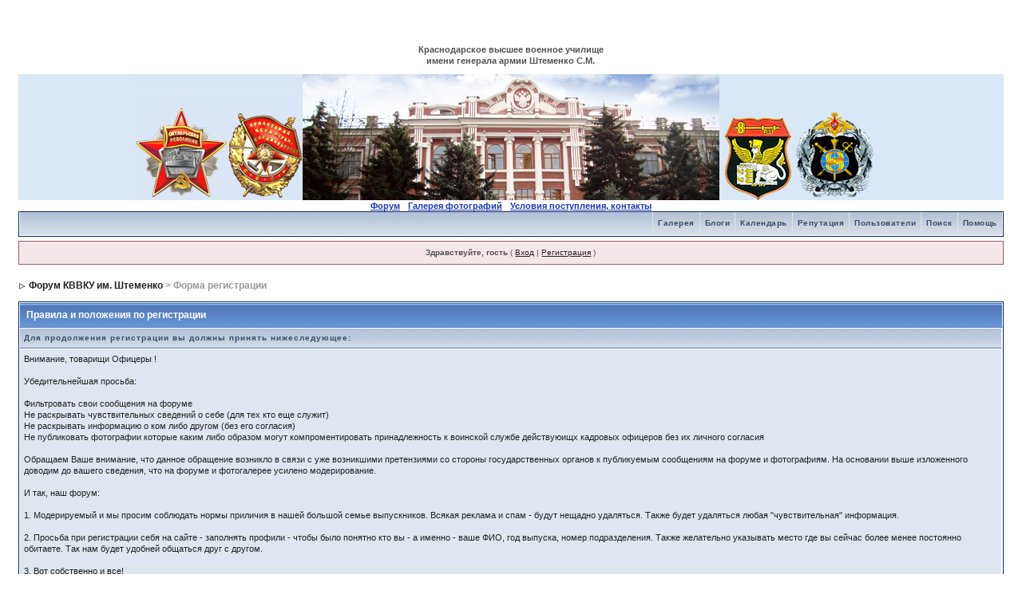

--- FILE ---
content_type: text/html
request_url: http://www.shtemenko.ru/forumn/index.php?s=9d9dbb4e650fad820148138ac5273d37&act=Reg&CODE=00
body_size: 4368
content:
<!DOCTYPE html PUBLIC "-//W3C//DTD XHTML 1.0 Transitional//EN" "http://www.w3.org/TR/xhtml1/DTD/xhtml1-transitional.dtd">
<html xml:lang="en" lang="en" xmlns="http://www.w3.org/1999/xhtml">
<head>
<meta http-equiv="content-type" content="text/html; charset=windows-1251" />
<link rel="shortcut icon" href="favicon.ico" />
<title>Форма регистрации</title>

<style type="text/css" media="all">

@import url(http://www.shtemenko.ru/forumn/style_images/css_2.css);

</style>

</head>
<body>
<div id="ipbwrapper">
<!--ipb.javascript.start-->
<link rel="STYLESHEET" type="text/css" href="/style.css">
<script type="text/javascript">
 //<![CDATA[
 var ipb_var_st            = "0";
 var ipb_lang_tpl_q1       = "Введите номер страницы, на которую хотите перейти.";
 var ipb_var_s             = "6a1e381b128df81992225f47ef5f3bdd";
 var ipb_var_phpext        = "php";
 var ipb_var_base_url      = "http://www.shtemenko.ru/forumn/index.php?s=6a1e381b128df81992225f47ef5f3bdd&";
 var ipb_var_image_url     = "style_images/1";
 var ipb_input_f           = "0";
 var ipb_input_t           = "0";
 var ipb_input_p           = "0";
 var ipb_var_cookieid      = "";
 var ipb_var_cookie_domain = "";
 var ipb_var_cookie_path   = "";
 var ipb_md5_check         = "880ea6a14ea49e853634fbdc5015a024";
 var ipb_new_msgs          = 0;
 var use_enhanced_js       = 1;
 var use_charset           = "windows-1251";
 var ipb_myass_chars_lang  = "Вы ввели слишком мало символов для поиска";
 var ajax_load_msg		   = "Загрузка...";
 //]]>
</script>
<script type="text/javascript" src='jscripts/ips_ipsclass.js'></script>
<script type="text/javascript" src='jscripts/ipb_global.js'></script>
<script type="text/javascript" src='jscripts/ips_menu.js'></script>
<script type="text/javascript" src='style_images/1/folder_js_skin/ips_menu_html.js'></script>
<script type="text/javascript" src='cache/lang_cache/ru/lang_javascript.js'></script>
<script type="text/javascript">
//<![CDATA[
var ipsclass = new ipsclass();
ipsclass.init();
ipsclass.settings['do_linked_resize'] = parseInt( "1" );
ipsclass.settings['resize_percent']   = parseInt( "50" );
//]]>
</script>
<!--ipb.javascript.end-->
<table width="100%" cellspacing="0" cellpadding="10" border="0" align="center">
	<tr>
		<td class="bodyline">
<table id="________01" align='center' width="100%" border="0" cellpadding="0" cellspacing="0">
	<tr>
		<td width='50%'> </td>
		<td align='center' >

		             <table width="100%" border="0" cellspacing="0" cellpadding="0">
              <tr><td>
              <CENTER><br />
<h3>Краснодарское высшее военное училище <br> имени генерала армии Штеменко С.М.</h3></CENTER></td></tr></table>		</td>
		<td width='50%'>
				
		</td>
	</tr>
	<tr>

		<td align='right' bgcolor='#dae7f7' valing='center'>
			<img src="/im/index_05.jpg" width="212" height="158" alt=""></td>

		<td  align='center' bgcolor='#dae7f7' valing='center'>
			<img src="/im/index_07.jpg" width="522" height="158" alt=""></td>
		<td colspan="2" align='left' bgcolor='#dae7f7' valing='center'>
			<img src="/im/index_09.jpg" width="212" height="158" alt="">
    	</td>

	</tr>

	</table>
<table border="0" align="center" cellpadding="0" cellspacing="0">
  <tr>
 <td>
</td>
<td width="10"> </td>

 <td>
 <a class='blue' href='/forumn/'>
       <strong>Форум </strong></a></td>
<td width="10"> </td>

 <td>
 <a class='blue' href='/gallery/'>
       <strong>Галерея фотографий</strong></a></td>
<td width="10"> </td>

 <td>
<a class='blue' target="_blank" href=' http://ens.mil.ru/education/higher/academy/more.htm?id=8662@morfOrgEduc'>
       <strong>Условия поступления, контакты</strong></a> 
</td>
<td width="10"> </td>
      </tr>
</table>

<div class="borderwrap">
	<div id="submenu">
		<!--ipb.rightlinks.start-->
		<div class='ipb-top-right-link'><a href="http://www.shtemenko.ru/forumn/index.php?s=6a1e381b128df81992225f47ef5f3bdd&amp;act=Help">Помощь</a></div>
		<div class='ipb-top-right-link' id="ipb-tl-search"><a href="http://www.shtemenko.ru/forumn/index.php?s=6a1e381b128df81992225f47ef5f3bdd&amp;act=Search&amp;f=0">Поиск</a></div>
		<div class='ipb-top-right-link'><a href="http://www.shtemenko.ru/forumn/index.php?s=6a1e381b128df81992225f47ef5f3bdd&amp;act=Members">Пользователи</a></div>
<div class='ipb-top-right-link'><a href="http://www.shtemenko.ru/forumn/index.php?s=6a1e381b128df81992225f47ef5f3bdd&amp;autocom=reputation&CODE=totals">Репутация</a></div>
                  	<div class='ipb-top-right-link'><a href="http://www.shtemenko.ru/forumn/index.php?s=6a1e381b128df81992225f47ef5f3bdd&amp;act=calendar">Календарь</a></div>
		
			<div class='ipb-top-right-link'><a href="http://www.shtemenko.ru/forumn/index.php?s=6a1e381b128df81992225f47ef5f3bdd&amp;automodule=blog">Блоги</a></div><div class='ipb-top-right-link'><a href="http://www.shtemenko.ru/forumn/index.php?s=6a1e381b128df81992225f47ef5f3bdd&amp;autocom=gallery">Галерея</a></div>
		
		<div class='popupmenu-new' id='ipb-tl-search_menu' style='display:none;width:210px'>
			<form action="http://www.shtemenko.ru/forumn/index.php?s=6a1e381b128df81992225f47ef5f3bdd&amp;act=Search&amp;CODE=01" method="post">
				<input type='hidden' name='forums' id='gbl-search-forums' value='all' /> 
				<input type="text" size="20" name="keywords" id='ipb-tl-search-box' />
				<input class="button" type="image" style='border:0px' src="style_images/1/login-button.gif" />
				
			</form>
			<div style='padding:4px'>
				<a href='http://www.shtemenko.ru/forumn/index.php?s=6a1e381b128df81992225f47ef5f3bdd&amp;act=Search'>Дополнительные параметры</a>
			</div>
		</div>
		<script type="text/javascript">
			ipsmenu.register( "ipb-tl-search", 'document.getElementById("ipb-tl-search-box").focus();' );
			gbl_check_search_box();
		</script>
		<!--ipb.rightlinks.end-->

			</div>
</div>

<script type="text/javascript" src='jscripts/ips_xmlhttprequest.js'></script>
<script type="text/javascript" src='jscripts/ipb_global_xmlenhanced.js'></script>
<script type="text/javascript" src='jscripts/dom-drag.js'></script>
<div id='get-myassistant' style='display:none;width:606px;text-align:left;'>
<div class="borderwrap">
 <div class='maintitle' id='myass-drag' title='Нажмите и задержите для перемещения этого окна'>
  <div style='float:right'><a href='#' onclick='document.getElementById("get-myassistant").style.display="none"'>[X]</a></div>
  <div>Помощник</div>
 </div>
 <div id='myass-content' style='overflow-x:auto;'></div>
 </div>
</div>
<!-- Loading Layer -->
<div id='loading-layer' style='display:none'>
	<div id='loading-layer-shadow'>
	   <div id='loading-layer-inner'>
	 	<img src='style_images/1/loading_anim.gif' border='0' alt='Загрузка. Пожалуйста, подождите...' />
		<span style='font-weight:bold' id='loading-layer-text'>Загрузка. Пожалуйста, подождите...</span>
	    </div>
	</div>
</div>
<!-- / Loading Layer -->
<!-- Msg Layer -->
<div id='ipd-msg-wrapper'>
	<div id='ipd-msg-title'>
		<a href='#' onclick='document.getElementById("ipd-msg-wrapper").style.display="none"; return false;'><img src='style_images/1/close.png' alt='X' title='Close Window' class='ipd' /></a> &nbsp; <strong>Сообщение сайта</strong>
	</div>
	<div id='ipd-msg-inner'><span style='font-weight:bold' id='ipd-msg-text'></span><div class='pp-tiny-text'>(Сообщение закроется через 2 секунды)</div></div>
</div>
<!-- Msg Layer -->

<!-- / End board header -->

<div id="userlinksguest">
	<p class="pcen"><b>Здравствуйте, гость</b> ( <a href="http://www.shtemenko.ru/forumn/index.php?s=6a1e381b128df81992225f47ef5f3bdd&amp;act=Login&amp;CODE=00">Вход</a> | <a href="http://www.shtemenko.ru/forumn/index.php?s=6a1e381b128df81992225f47ef5f3bdd&amp;act=Reg&amp;CODE=00">Регистрация</a> )








	</p>
</div>
<div id="navstrip"><img src='style_images/1/nav.gif' border='0'  alt='&gt;' />&nbsp;<a href='http://www.shtemenko.ru/forumn/index.php?s=6a1e381b128df81992225f47ef5f3bdd&amp;act=idx'>Форум КВВКУ им. Штеменко</a>&nbsp;>&nbsp;Форма регистрации</div>
<!--IBF.NEWPMBOX-->
<form action="http://www.shtemenko.ru/forumn/index.php?s=6a1e381b128df81992225f47ef5f3bdd&amp;act=Reg&amp;coppa_user=&amp;termsread=1&amp;coppa_pass=1" method="post">
	<div class="borderwrap">
		<div class="maintitle">Правила и положения по регистрации</div>
		<table class='ipbtable' cellspacing="1">
			<tr>
				<th>Для продолжения регистрации вы должны принять нижеследующее:</th>
			</tr>
			<tr>
				<td class="row1">Внимание, товарищи Офицеры ! <br /><br />Убедительнейшая просьба: <br /><br />Фильтровать свои сообщения на форуме <br />Не раскрывать чувствительных сведений о себе (для тех кто еще служит) <br />Не раскрывать информацию о ком либо другом (без его согласия) <br />Не публиковать фотографии которые каким либо образом могут компроментировать принадлежность к воинской службе действуюищх кадровых офицеров без их личного согласия <br /><br />Обращаем Ваше внимание, что данное обращение возникло в связи с уже возникшими претензиями со стороны государственных органов к публикуемым сообщениям на форуме и фотографиям. На основании выше изложенного доводим до вашего сведения, что на форуме и фотогалерее усилено модерирование. <br /><br />И так, наш форум: <br /><br />1. Модерируемый и мы просим соблюдать нормы приличия в нашей большой семье выпускников. Всякая реклама и спам - будут нещадно удаляться. Также будет удаляться любая "чувствительная" информация. <br /><br />2. Просьба при регистрации себя на сайте - заполнять профили - чтобы было понятно кто вы - а именно - ваше ФИО, год выпуска, номер подразделения. Также желательно указывать место где вы сейчас более менее постоянно обитаете. Так нам будет удобней общаться друг с другом. <br /><br />3. Вот собственно и все! <br /><br />----------------- Внимание ------------------ <br /><br />На форуме действует система званий по активности. Чем больше сообщений - тем выше звание. Для примера чтобы стать младшим сержантом надо 5 сообщений, а вот чтобы стать генерал-майором надо 1000. Так что давайте проявляйте активность. <br /><br />P.S. Для тех кто чистолюбив или хочет какое либо специфичное звание пишите мне в личку - я вам его установлю.</td>
			</tr>
			<tr>
				<td class="row2"><label for="agree_cbox"><input class='checkbox' type="checkbox" id="agree_cbox" name="agree_to_terms" value="1" /> <b>Я ознакомился с правилами и условиями и принимаю их.</b></label></td>
			</tr>
			<tr>
				<td class="formbuttonrow"><input type="submit" value="Регистрация" class="button" /></td>
			</tr>
			<tr>
				<td class="catend" colspan="2"><!-- no content --></td>
			</tr>
		</table>
	</div>
</form>
<table cellspacing="0" id="gfooter">
	<tr>
		<td width="45%"> </td>
		<td width="10%" align="center" nowrap="nowrap"><a href="lofiversion/index.php"><b>Текстовая версия</b></a></td>
		<td width="45%" align="right" nowrap="nowrap">Сейчас: 1.2.2026, 18:54</td>
	</tr>
</table>
<script type='text/javascript'>
//<![CDATA[
menu_do_global_init();
show_inline_messages();
// Uncomment this to fix IE png images
// causes page slowdown, and some missing images occasionally
// if ( is_ie )
// {
//	 ie_fix_png();
// }

//]]>
</script>

<!-- Copyright Information -->
        				  <div align='center' class='copyright'>
        				  	<a href='http://www.ibresource.ru/' style='text-decoration:none' target='_blank'>Русская версия</a> <a href='http://www.invisionboard.com' style='text-decoration:none' target='_blank'>IP.Board</a>
        				  	 &copy; 2026 &nbsp;<a href='http://www.invisionpower.com' style='text-decoration:none' target='_blank'>IPS, Inc</a>.
        				  </div>
		<!-- / Copyright -->
</div>
</body>
</html>